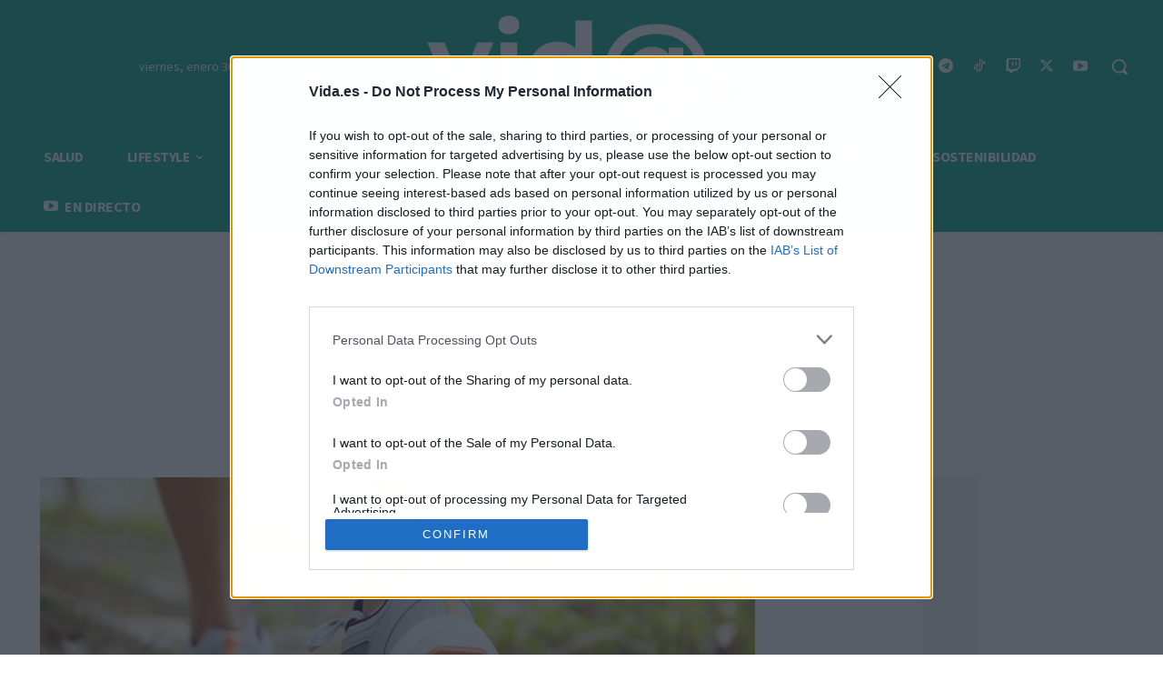

--- FILE ---
content_type: application/javascript
request_url: https://sc-devel.s3.eu-central-1.amazonaws.com/sc-tagmanager/vida-master.js
body_size: 18807
content:
sctiltle = function(s) {
       var r = s.toLowerCase(s);
       r = r.replace(new RegExp(/[àáâãäå]/g), "a");
       r = r.replace(new RegExp(/æ/g), "ae");
       r = r.replace(new RegExp(/ç/g), "c");
       r = r.replace(new RegExp(/[èéêë]/g), "e");
       r = r.replace(new RegExp(/[ìíîï]/g), "i");
       r = r.replace(new RegExp(/ñ/g), "n");
       r = r.replace(new RegExp(/[òóôõö]/g), "o");
       r = r.replace(new RegExp(/œ/g), "oe");
       r = r.replace(new RegExp(/[ùúûü]/g), "u");
       r = r.replace(new RegExp(/[ýÿ]/g), "y");
       r = r.replace(new RegExp(/[,\/]/g), ",")
       return r;
}
             if (document.referrer.includes('t.co') || document.referrer.includes('twitter')) {
                var pageUrl = window.location.href + '?utm_campaign=twitter';
                window.history.pushState(null, "", pageUrl);
            }
            if (document.referrer.includes('facebook')) {
                var pageUrl = window.location.href + '?utm_campaign=facebook';
                window.history.pushState(null, "", pageUrl);
            }
            if (document.referrer.includes('linkin.bio') || document.referrer.includes('instagram') || document.referrer.includes('linkinbio') || document.referrer.includes('instagtam') || document.referrer.includes('igshid') || document.referrer.includes('ig_') || document.referrer.includes('fbclid')) {
                var pageUrl = window.location.href + '?utm_campaign=instagram';
                window.history.pushState(null, "", pageUrl);
            }
            if (document.referrer.includes('linkedin') || document.referrer.includes('lnkd.in')) {
                var pageUrl = window.location.href + '?utm_campaign=linkedin';
                window.history.pushState(null, "", pageUrl);
            }
            if (document.referrer.includes('youtube')) {
                var pageUrl = window.location.href + '?utm_campaign=youtube';
                window.history.pushState(null, "", pageUrl);
            }   
            if (document.referrer.includes('twitch')) {
                var pageUrl = window.location.href + '?utm_campaign=twitch';
                window.history.pushState(null, "", pageUrl);
            } 
            if (document.referrer.includes('pinterest') || document.referrer.includes('pin.it')) {
                var pageUrl = window.location.href + '?utm_campaign=pinterest';
                window.history.pushState(null, "", pageUrl);
            }  
            if (document.referrer.includes('tiktok') || document.referrer.includes('tik-tok') || document.referrer.includes('tik_tok')) {
                var pageUrl = window.location.href + '?utm_campaign=tiktok';
                window.history.pushState(null, "", pageUrl);
            } else {
           	    	
            }


if (/Android|webOS|iPhone|iPad|iPod|BlackBerry/i.test(navigator.userAgent) || (/Android|webOS|iPhone|iPad|iPod|BlackBerry/i.test(navigator.platform))){
const addCSS = s =>(d=>{d.head.appendChild(d.createElement("style")).innerHTML=s})(document);
addCSS(".td-a-rec.td-a-rec-id-custom_ad_1.tdi_10.td_block_template_1 {margin: 0px!important;width: 100%; min-width: 320px; position: fixed; left: 0px; bottom: 0px;}#td-outer-wrap {overflow: inherit!important;}#sc-mpu-bajoparrafo {margin: auto; height: 1000px;} #sc-mpu-bajoparrafo > div {position: sticky; top: 60px; margin: auto;}#sc-oop{position:fixed;bottom: 0px;background-color: #fff;width: 100%;border-top: 1px #d3d3d3 solid;padding:5px;z-index:100000;left: 0px;max-height: 100px;}.sc-intext{display: none;}.qc-cmp2-persistent-link{z-index:99!important;}#onesignal-bell-launcher{z-index:99!important;}#onesignal-bell-container.onesignal-reset{z-index:99!important;}")
function sc_avaStartCb(){
var sc_location = document.getElementById("sc-oop");	
	//Remove sticky
	sc_location.classList.add("sc-intext")
}
function sc_avaEndCb(){
var sc_location = document.getElementById("sc-oop");	
	//do Sticky
	sc_location.classList.remove("sc-intext")
}
function SCcloseAd() {
var sc_location = document.getElementById("sc-oop");	
  sc_location.style.display = "none";
}
function SCcreateCloseAd () {
var sc_location = document.getElementById("sc-oop");	
	var sc_closeButton = document.createElement("div");
		sc_location.insertBefore(sc_closeButton,null);
		sc_closeButton.id = "sc-closead-fixed";
		sc_closeButton.style.width = "25px";
		sc_closeButton.style.height = "25px";
		sc_closeButton.style.right = "0%";
		sc_closeButton.style.top = "-25px";
		sc_closeButton.style.position = "absolute";
		sc_closeButton.style.background = "white";
		sc_closeButton.style.borderRadius = "4px 0px 0px 0px";
		sc_closeButton.style.boxShadow = "#d3d3d3 -1px 0px 0px 0px";
		sc_closeButton.style.backgroundImage = "url('https://sc-devel.s3.eu-central-1.amazonaws.com/viewability/320x100/aspa_a3.jpg')";
		sc_closeButton.onclick = SCcloseAd;
} 
setTimeout(SCcreateCloseAd, 2500);	
setInterval(SCcreateCloseAd, 12500);
}else{
const addCSS = s =>(d=>{d.head.appendChild(d.createElement("style")).innerHTML=s})(document);
addCSS(".sc-oop{ position: fixed; bottom: 0px;}.brandday {position: fixed; bottom: 0px;}#sc-top{min-height: 200px;}")
}
var sc_width = parent.window.screen.width;
var sc_pathname = window.location.pathname; 
var body = document.body;
if (sc_pathname == "/") {
	var home = true;
} else {
	home = false;
}
window.googletag = window.googletag || {cmd: []};
googletag.cmd.push(function() {
	var mappingscocionet = googletag.sizeMapping().addSize([320, 200], []).addSize([729, 200], [[728, 90], [980, 90], [970, 250], [980, 250]]).addSize([800, 200], [[728, 90], [980, 90], [970, 250], [980, 250]]).addSize([1025, 200], [[728, 90], [980, 250], [970, 250]]).build();
	var mapping_sc_mpu_mob = googletag.sizeMapping().addSize([320, 200], ['fluid', [300, 250], [300, 600], [125, 125], [336, 280]]).addSize([729, 200], ['fluid', [300, 250], [300, 600], [125, 125], [336, 280]]).addSize([980, 200], ['fluid', [300, 250], [300, 600], [336, 280]]).addSize([1025, 200], ['fluid', [300, 250], [300, 600], [336, 280]]).build();
	var mapping_sc_mpu_oop = googletag.sizeMapping().addSize([320, 200], ['fluid', [300, 250], [300, 600], [125, 125], [336, 280]]).addSize([729, 200], ['fluid', [300, 250], [300, 600], [125, 125], [336, 280]]).addSize([980, 200], []).addSize([1025, 200], []).build();		
	var mappingscmobilefixed = googletag.sizeMapping().addSize([320, 200], [[320, 150], [320, 125], [100, 100], [320, 100], [200, 200], [320, 50], [360, 120], 'fluid']).addSize([729, 200], [[320, 150], [320, 125], [100, 100], [320, 100], [200, 200], [320, 50], [360, 120], 'fluid']).addSize([980, 200], []).addSize([1025, 200], []).build();
	var mappingscbubble = googletag.sizeMapping().addSize([320, 200], []).addSize([729, 200], []).addSize([980, 200], [100 ,100]).addSize([1025, 200], [100 ,100]).build();
	var seccion = window.location.pathname.split(/[:.\/ -]/).join(',').toLowerCase();
		if(document.querySelector("meta[property='og:description']")){
		var tags2 = document.querySelector("meta[property='og:description']").getAttribute("content").split(/[:.\/ -]/).join(',');
		var tags = sctiltle(tags2);
		} else {
		var tags2 = document.title.split(/[:.\/ -]/).join(',');
		var tags = sctiltle(tags2);
		}
	var URI = window.location.href;	
var socialref = document.location.href;
	if (socialref.match(/youtube/gi)) {
	adunit2 = "youtube";
} else if (socialref.match(/twitter/gi)||socialref.match(/t.co/gi)) {
	adunit2 = "twitter";	
} else if (socialref.match(/instagram/gi)||socialref.match(/instagtam/gi)||socialref.match(/igshid/gi)||socialref.match(/ig_/gi)||socialref.match(/linkinbio/gi)||socialref.match(/linkin.bio/gi)) {
	adunit2 = "instagram";			
} else if (socialref.match(/facebook/gi)||socialref.match(/fbclid/gi)) {
	adunit2 = "facebook";
} else if (socialref.match(/tiktok/gi)||socialref.match(/tik-tok/gi)||socialref.match(/tik_tok/gi)) {
	adunit2 = "tiktok";
} else if (socialref.match(/linkedin/gi)||socialref.match(/lnkd.in/gi)) {
	adunit2 = "linkedin";		
} else if (socialref.match(/pinterest/gi)||socialref.match(/pin.it/gi)) {
	adunit2 = "pinterest";
} else if (socialref.match(/twitch/gi)) {
	adunit2 = "twitch";	
} else if (socialref.match(/snapchat/gi)) {
	adunit2 = "snapchat";	
} else if (socialref.match(/utm_medium=social/gi)||socialref.match(/utm_medium=paidmedia/gi)||socialref.match(/utm_medium=paid-media/gi)||socialref.match(/utm_medium=paid_media/gi)||socialref.match(/paidmedia/gi)||socialref.match(/paid-media/gi)||socialref.match(/paid_media/gi)) {
	adunit2 = "rrss_social";			
} else if(document.querySelector("meta[property='article:section']")){
		var adunit22 = document.querySelector("meta[property='article:section']").getAttribute("content").split(/[:.\/ -]/).join('');
		var adunit2 = sctiltle(adunit22);
		} else {
		var adunit2 = window.location.pathname.split('/')[2];
		}		
	var impression = document.body.scrollHeight;	
	var REFRESH_KEY = 'inview';
  	var REFRESH_VALUE = 'true';				
	if (home == true) {
		googletag.defineSlot('/5555,10185898/VIDA.ES/home', [[980, 200], [970, 250], [728, 90]], 'sc-top').defineSizeMapping(mappingscocionet).addService(googletag.pubads()).setTargeting("refresh", "true").setTargeting(REFRESH_KEY, REFRESH_VALUE).setTargeting("URI", URI).setTargeting("lazy", "disable").setTargeting("seccion", seccion).setTargeting("tags", tags);
		//googletag.defineSlot('/5555,10185898/VIDA.ES/home', [[320, 50], [320, 100]], 'sc-top-mobile').defineSizeMapping(mappingmobile).addService(googletag.pubads()).setTargeting("refresh", "true").setTargeting(REFRESH_KEY, REFRESH_VALUE).setTargeting("URI", URI).setTargeting("lazy", "disable").setTargeting("seccion", seccion).setTargeting("tags", tags);
		googletag.defineSlot('/5555,10185898/VIDA.ES/home', [[980, 200], [970, 250], [728, 90]], 'sc-oop').defineSizeMapping(mappingscmobilefixed).addService(googletag.pubads()).setTargeting("refresh", "true").setTargeting(REFRESH_KEY, REFRESH_VALUE).setTargeting("URI", URI).setTargeting("lazy", "disable").setTargeting("seccion", seccion).setTargeting("tags", tags);
	    googletag.defineSlot('/5555,10185898/VIDA.ES/restoMOBILE', ['fluid', [300, 250], [300, 600], [336, 280]], 'sc-mpu-bajoparrafo').defineSizeMapping(mapping_sc_mpu_mob).addService(googletag.pubads()).setTargeting("refresh", "true").setTargeting(REFRESH_KEY, REFRESH_VALUE).setTargeting("sticky", "sticky-mpu").setTargeting("URI", URI).setTargeting("lazy", "disable").setTargeting("seccion", seccion).setTargeting("tags", tags);
		googletag.defineSlot('/5555,10185898/VIDA.ES/home', ['fluid', [300, 250], [300, 600], [336, 280]], 'sc-mpu-top').defineSizeMapping(mapping_sc_mpu_mob).addService(googletag.pubads()).setTargeting("refresh", "true").setTargeting(REFRESH_KEY, REFRESH_VALUE).setTargeting("URI", URI).setTargeting("lazy", "disable").setTargeting("seccion", seccion).setTargeting("tags", tags);
		googletag.defineSlot('/5555,10185898/VIDA.ES/homeBTF', [[300, 600], 'fluid', [300, 250], [336, 280], [400, 500], [300, 450], [240, 600], [320, 480], [160, 600], [200, 600]], 'sc-mpu-btf').addService(googletag.pubads()).setTargeting("refresh", "true").setTargeting(REFRESH_KEY, REFRESH_VALUE).setTargeting("URI", URI).setTargeting("lazy", "disable").setTargeting("seccion", seccion).setTargeting("tags", tags);
		googletag.defineSlot('/5555,10185898/VIDA.ES/homeBTF2', [[300, 600], 'fluid', [300, 250], [336, 280], [400, 500], [300, 450], [240, 600], [320, 480], [160, 600], [200, 600]], 'sc-mpu-btf2').addService(googletag.pubads()).setTargeting("refresh", "true").setTargeting(REFRESH_KEY, REFRESH_VALUE).setTargeting("URI", URI).setTargeting("lazy", "disable").setTargeting("seccion", seccion).setTargeting("tags", tags);
//		googletag.defineSlot('/5555,10185898/VIDA.ES/modulo', [[700, 150], 'fluid'], 'sc-modulo').addService(googletag.pubads()).setTargeting("refresh", "true").setTargeting(REFRESH_KEY, REFRESH_VALUE).setTargeting("URI", URI).setTargeting("lazy", "disable").setTargeting("seccion", seccion).setTargeting("tags", tags);
	} else if (home == false){
		googletag.defineSlot('/5555,10185898/VIDA.ES/'+ adunit2 +'', [[980, 200], [970, 250], [728, 90]], 'sc-top').defineSizeMapping(mappingscocionet).addService(googletag.pubads()).setTargeting("refresh", "flase").setTargeting("URI", URI).setTargeting("lazy", "disable").setTargeting("seccion", seccion).setTargeting("tags", tags);
		//googletag.defineSlot('/5555,10185898/VIDA.ES/resto', [[320, 50], [320, 100]], 'sc-top-mobile').defineSizeMapping(mappingmobile).addService(googletag.pubads()).setTargeting("refresh", "true").setTargeting(REFRESH_KEY, REFRESH_VALUE).setTargeting("URI", URI).setTargeting("lazy", "disable").setTargeting("seccion", seccion).setTargeting("tags", tags);
		googletag.defineSlot('/5555,10185898/VIDA.ES/'+ adunit2 +'', [[980, 200], [970, 250], [728, 90]], 'sc-oop').defineSizeMapping(mappingscmobilefixed).addService(googletag.pubads()).setTargeting("refresh", "true").setTargeting(REFRESH_KEY, REFRESH_VALUE).setTargeting("URI", URI).setTargeting("lazy", "disable").setTargeting("seccion", seccion).setTargeting("tags", tags);
		googletag.defineSlot('/5555,10185898/VIDA.ES/'+ adunit2 +'MOBILE', ['fluid', [300, 250], [300, 600], [336, 280]], 'sc-mpu-bajoparrafo').defineSizeMapping(mapping_sc_mpu_mob).addService(googletag.pubads()).setTargeting("refresh", "true").setTargeting(REFRESH_KEY, REFRESH_VALUE).setTargeting("sticky", "sticky-mpu").setTargeting("URI", URI).setTargeting("lazy", "disable").setTargeting("seccion", seccion).setTargeting("tags", tags);
//		googletag.defineSlot('/5555,10185898/VIDA.ES/'+ adunit2 +'AddOn', [[100, 100]], 'sc-bubblead').defineSizeMapping(mappingscbubble).addService(googletag.pubads()).setTargeting("refresh", "true").setTargeting(REFRESH_KEY, REFRESH_VALUE).setTargeting("URI", URI).setTargeting("lazy", "disable").setTargeting("seccion", seccion).setTargeting("tags", tags);
		googletag.defineSlot('/5555,10185898/VIDA.ES/'+ adunit2 +'', [[300, 600], 'fluid', [300, 250], [336, 280], [400, 500], [300, 450], [240, 600], [320, 480], [160, 600], [200, 600]], 'sc-mpu-top').defineSizeMapping(mapping_sc_mpu_mob).addService(googletag.pubads()).setTargeting("refresh", "true").setTargeting(REFRESH_KEY, REFRESH_VALUE).setTargeting("URI", URI).setTargeting("lazy", "disable").setTargeting("seccion", seccion).setTargeting("tags", tags);
//		googletag.defineSlot('/5555,10185898/VIDA.ES/'+ adunit2 +'_oop', ['fluid', [300, 250], [300, 600], [336, 280]], 'sc-mpu-oop').defineSizeMapping(mapping_sc_mpu_oop).addService(googletag.pubads()).setTargeting("refresh", "true").setTargeting(REFRESH_KEY, REFRESH_VALUE).setTargeting("sticky", "sticky-mpu").setTargeting("URI", URI).setTargeting("lazy", "disable").setTargeting("seccion", seccion).setTargeting("tags", tags);		
//		googletag.defineSlot('/5555,10185898/VIDA.ES/'+ adunit2 +'_oop2', ['fluid', [300, 250], [300, 600], [336, 280]], 'sc-mpu-oop-2').defineSizeMapping(mapping_sc_mpu_oop).addService(googletag.pubads()).setTargeting("refresh", "true").setTargeting(REFRESH_KEY, REFRESH_VALUE).setTargeting("sticky", "sticky-mpu").setTargeting("URI", URI).setTargeting("lazy", "disable").setTargeting("seccion", seccion).setTargeting("tags", tags);		
//		googletag.defineSlot('/5555,10185898/VIDA.ES/'+ adunit2 +'_oop3', ['fluid', [300, 250], [300, 600]], 'gseRai1auZLuJq2U').defineSizeMapping(mapping_sc_mpu_oop).addService(googletag.pubads()).setTargeting("refresh", "true").setTargeting(REFRESH_KEY, REFRESH_VALUE).setTargeting("sticky", "sticky-mpu").setTargeting("URI", URI).setTargeting("lazy", "disable").setTargeting("seccion", seccion).setTargeting("tags", tags);								
		googletag.defineSlot('/5555,10185898/VIDA.ES/'+ adunit2 +'BTF', [[300, 600], 'fluid', [300, 250], [336, 280], [400, 500], [300, 450], [240, 600], [320, 480], [160, 600], [200, 600]], 'sc-mpu-btf').addService(googletag.pubads()).setTargeting("refresh", "true").setTargeting(REFRESH_KEY, REFRESH_VALUE).setTargeting("URI", URI).setTargeting("lazy", "disable").setTargeting("seccion", seccion).setTargeting("tags", tags);
		googletag.defineSlot('/5555,10185898/VIDA.ES/'+ adunit2 +'BTF2', [[300, 600], 'fluid', [300, 250], [336, 280], [400, 500], [300, 450], [240, 600], [320, 480], [160, 600], [200, 600]], 'sc-mpu-btf2').addService(googletag.pubads()).setTargeting("refresh", "true").setTargeting(REFRESH_KEY, REFRESH_VALUE).setTargeting("URI", URI).setTargeting("lazy", "disable").setTargeting("seccion", seccion).setTargeting("tags", tags);
//		googletag.defineSlot('/5555,10185898/VIDA.ES/'+ adunit2 +'', [[700, 150], 'fluid'], 'sc-modulo').addService(googletag.pubads()).setTargeting("refresh", "true").setTargeting(REFRESH_KEY, REFRESH_VALUE).setTargeting("URI", URI).setTargeting("lazy", "disable").setTargeting("seccion", seccion).setTargeting("tags", tags);
	}
	var SECONDS_TO_WAIT_AFTER_VIEWABILITY = 25;
//	googletag.pubads().enableLazyLoad();
//	googletag.pubads().enableLazyLoad({
//		fetchMarginPercent : 85
//	});
//	googletag.pubads().enableLazyLoad({
//		fetchMarginPercent : 85,
//		renderMarginPercent :  35,
//		mobileScaling : 0
//	});
  	
	googletag.pubads().addEventListener('slotRenderEnded', function(event) {
    	var slot = event.slot;
    	if (slot.getTargeting(REFRESH_KEY).indexOf(REFRESH_VALUE) > -1) {
      	setTimeout(function() {
        googletag.pubads().refresh([slot]);
        var sc_refresh = document.getElementById("sc-oop"); 
        document.getElementById("sc-oop").style.height = "110px";
        document.getElementById("sc-oop").style.backgroundColor = "#fff";        
        sc_refresh.classList.remove("sc_catalogueAd");   
        sc_refresh.classList.remove("sc_stickyscroller_3_0");
        sc_refresh.classList.remove("sc_sticky_changDir");
        sc_refresh.classList.remove("sc_bubble_ad");
        sc_refresh.classList.remove("expanded");                                           
      	}, SECONDS_TO_WAIT_AFTER_VIEWABILITY * 1000);
    	}
  	});		
	googletag.pubads().disableInitialLoad();
	googletag.pubads().collapseEmptyDivs();
	googletag.enableServices();
	googletag.display('sc-top');
if (/Android|webOS|iPhone|iPad|iPod|BlackBerry/i.test(navigator.userAgent) || (/Android|webOS|iPhone|iPad|iPod|BlackBerry/i.test(navigator.platform))){
	googletag.display('sc-oop');
} 		
	googletag.display('sc-mpu-top');
//	googletag.display('sc-mpu-oop');		
	googletag.display('sc-mpu-btf');
	googletag.display('sc-mpu-bajoparrafo');
	googletag.display('sc-mpu-btf2');
//	googletag.display('gseRai1auZLuJq2U');	
//	googletag.display('sc-mpu-oop-2');	
	googletag.pubads().refresh();	
});


--- FILE ---
content_type: application/javascript
request_url: https://sc-devel.s3.eu-central-1.amazonaws.com/sc-tagmanager/vida.js
body_size: 3187
content:
 (function () {
  var load_cmp = async function () {
    console.log("personalized ads");
    try {
      var map = {
        "vida.es": "vida",
      };
      var hostname = window.location.hostname;
      var configName = undefined;

      for (const key of Object.keys(map)) {
        if (hostname.includes(key)) {
          configName = map[key];
          break;
        }
      }
      if (configName) {
        window.sc_siteName = configName;
      }
    } catch (error) {}
    var load_script = async function (url, timeout = 1000) {
      return new Promise((resolve, reject) => {
        const script = document.createElement("script");
        script.src = url;
        script.async = true;
        let loaded = false;
        const timer = setTimeout(() => {
          if (!loaded) {
            resolve();
          }
        }, timeout);
        script.onload = function () {
          loaded = true;
          clearTimeout(timer);
          resolve();
        };
        script.onerror = function () {
          clearTimeout(timer);
          reject();
        };
        document.head.appendChild(script);
      });
    };
    await load_script("https://objectstorage.eu-frankfurt-1.oraclecloud.com/n/smartclipcloud/b/assets/o/tags%2Fsc-data.js",1000)
      .then(async function () {
        if (window.sc_targetingPromise) {
          try {
            await window.sc_targetingPromise;
          } catch (e) {}
        }
      })
      .catch(function (err) {});
    var sctagsgpt = document.createElement("script");
    sctagsgpt.onload = function () {};
    sctagsgpt.src = "https://sc-devel.s3.eu-central-1.amazonaws.com/sc-tagmanager/vida-master.js"
    document.head.appendChild(sctagsgpt);
    sc_cmp_consent = "true";
  };

  var no_load_cmp = function () {
    console.log("vegan ads");
    var sctagsgpt = document.createElement("script");
    sctagsgpt.onload = function () {};
    sctagsgpt.src =
    sctagsgpt.src = "https://sc-devel.s3.eu-central-1.amazonaws.com/sc-tagmanager/vida-master.js"
    document.head.appendChild(sctagsgpt);
    sc_cmp_consent = "false";
  };

  var LimitedPersonalized = 0;
  var veganORnot = setInterval(function () {
    LimitedPersonalized += 1;
    if (LimitedPersonalized === 600) clearInterval(veganORnot);
    if (typeof window.__tcfapi !== "undefined") {
      clearInterval(veganORnot);
      window.__tcfapi("addEventListener", 2, function (tcData, isOk) {
        if (isOk) {
          if (
            tcData.eventStatus === "tcloaded" ||
            tcData.eventStatus === "useractioncomplete"
          ) {
            if (!tcData.gdprApplies) {
              load_cmp();
            } else {
              var TechOK = tcData.purpose.consents[1] || false;
              if (TechOK) {
                var GPTSmartclipOK = tcData.vendor.consents[755] || false;
                if (GPTSmartclipOK) {
                  load_cmp();
                }
              } else {
                no_load_cmp();
              }
            }
          }
        }
      });
    }
    LimitedPersonalized++;
  }, 100);
})();


--- FILE ---
content_type: application/javascript; charset=utf-8
request_url: https://ad.sxp.smartclip.net/select?type=dyn&plc=120322&ange_testid=1&ang_testid=1
body_size: 51
content:
{"uuid": "1a0eb9a2-5275-7c69-2664-96300f2e83c4","zipcode": "43215","urlarg_ang_congenre": "","swiss_ang_congenre": ""}

--- FILE ---
content_type: application/javascript
request_url: https://cdn.smartclip-services.com/v1/Storage-a482323/smartclip-services/ava/config/vida.js
body_size: 4523
content:
Site_conf = {"element_location_reference":"smartAvaReference","ava":{"mobile":{"enabled":true,"keepFixed":false,"initFixed":true,"onscroll":true,"skipOffset":0,"skipText":"","hardSkip":0,"freq":0,"nonstop":false,"position":{"horizontal":"right","vertical":"bottom"},"playerHeight":113,"playerWidth":200,"player_margin_bottom":5,"player_margin_right":5,"player_margin_top":60,"margin_top":0,"margin_bot":0,"fixedClass":"fixed_intext_sc_mob_v1","css":[],"js":[],"smaracd_player":"es.vida.ava.smartclip","background_img":"","contextual":false,"isDynamic":false},"web":{"enabled":true,"keepFixed":false,"initFixed":true,"onscroll":true,"skipOffset":0,"skipText":"","hardSkip":0,"freq":0,"nonstop":false,"position":{"horizontal":"right","vertical":"bottom"},"playerHeight":196.875,"playerWidth":350,"player_margin_bottom":5,"player_margin_right":5,"player_margin_top":60,"margin_top":0,"margin_bot":0,"fixedClass":"fixed_intext_sc_v1","css":[],"js":[],"smaracd_player":"es.vida.ava.smartclip","background_img":"","contextual":false,"isDynamic":false}},"inphoto":{"mobile":{"enabled":false,"skipOffset":0,"skipText":"","hardSkip":5,"frequence":0,"impsPerPageLoaded":1,"minWidth":290,"smaracd_player":"es.vida.inphoto.smartclip","single_tag":false},"web":{"enabled":false,"skipOffset":0,"skipText":"","hardSkip":5,"frequence":0,"impsPerPageLoaded":1,"minWidth":290,"smaracd_player":"es.vida.inphoto.smartclip","single_tag":false}},"intxt":{"positioning":{"customLocation":false,"refElement":".tdb-block-inner.td-fix-index","refChild":"p","position":0,"posSelector":"afterend","customJavaScript":function() {
        var style = document.createElement('style')
        style.innerHTML = '.td-fix-index{transform:initial}'
        document.body.appendChild(style)
      }},"mobile":{"enabled":true,"skipOffset":0,"skipText":"","hardSkip":0,"freq":0,"nonstop":false,"minWidth":190,"smaracd_player":"es.vida.intxt.smartclip","background_img":"","contextual":true,"isDynamic":false},"web":{"enabled":false,"skipOffset":0,"skipText":"","hardSkip":0,"freq":0,"nonstop":false,"minWidth":190,"smaracd_player":"es.vida.intxt.smartclip","background_img":"","contextual":true,"isDynamic":false}},"gpt":{"mobile":{"enabled":true,"startOn":["noad","end","error"],"freq":0},"web":{"enabled":true,"startOn":["noad","end","error"],"freq":0}},"spm":{"mobile":{"enabled":true,"onAva":true,"onIntxt":true,"onEnd":true,"onStart":false,"impTimeout":1,"maxActiveImps":1,"maxImps":15,"maxRetries":15,"stickySecs":5000,"mcmCode":"10185898","sxpSiteId":"29237_2","doPrebid":true,"bidders":[{"bidder":"appnexus","params":{"placementId":30587047}},{"bidder":"pubmatic","params":{"publisherId":"161370","adSlot":"5083685"}},{"bidder":"onetag","params":{"pubId":"7e46c05508613a8","ext":{"placement_name":"ES_InTxt_NEST_GM-VIDA#ES003043"}}},{"bidder":"smartadserver","params":{"siteId":596006,"pageId":1823501,"formatId":119307}},{"bidder":"medianet","params":{"cid":"8CU80658R","crid":"375226011","bidfloor":0.5,"site":{"ref":"vida.es"}}},{"bidder":"improvedigital","params":{"placementId":22988029,"publisherId":2263}}],"smartXPubId":"7040","prebidFloor":0.8,"prebidCurrency":"eur","prebidBlockedDomains":[],"iabcategories":[],"biddersActive":["medianet","smartadserver","improvedigital","appnexus","pubmatic","onetag"]},"web":{"enabled":true,"onAva":true,"onIntxt":true,"onEnd":true,"onStart":false,"impTimeout":1,"maxActiveImps":1,"maxImps":15,"maxRetries":15,"stickySecs":5000,"mcmCode":"10185898","sxpSiteId":"29237_2","doPrebid":true,"bidders":[{"bidder":"appnexus","params":{"placementId":30587047}},{"bidder":"pubmatic","params":{"publisherId":"161370","adSlot":"5083685"}},{"bidder":"onetag","params":{"pubId":"7e46c05508613a8","ext":{"placement_name":"ES_InTxt_NEST_GM-VIDA#ES003043"}}},{"bidder":"smartadserver","params":{"siteId":596006,"pageId":1823501,"formatId":119307}},{"bidder":"medianet","params":{"cid":"8CU80658R","crid":"375226011","bidfloor":0.5,"site":{"ref":"vida.es"}}},{"bidder":"improvedigital","params":{"placementId":22988029,"publisherId":2263}}],"smartXPubId":"7040","prebidFloor":0.8,"prebidCurrency":"eur","prebidBlockedDomains":[],"iabcategories":[],"biddersActive":["medianet","smartadserver","improvedigital","appnexus","pubmatic","onetag"]}},"information":{"GAMPubId":"10185898","adServerSiteName":"ES_InTxt_VIDA_AVA#ES003043","adServerDeclaredUrl":"www.vida.es/","adServerPublisherName":"ES_OCIO NETWORKS S.L.","siteFavicon":"https://www.google.com/s2/favicons?domain_url=https://www.vida.es/&size=180","archived":false}}